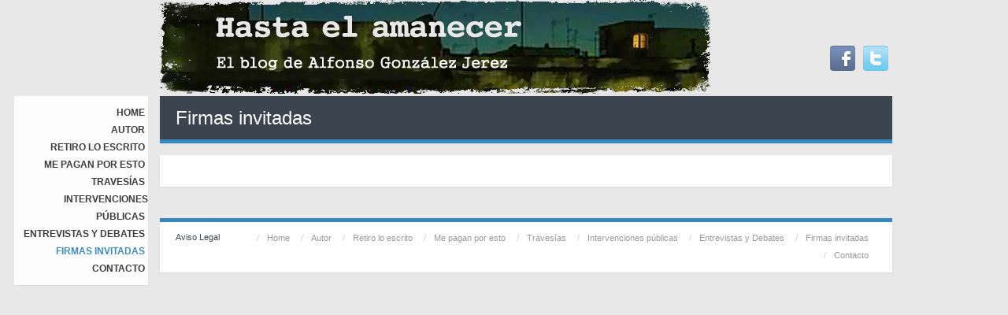

--- FILE ---
content_type: text/html; charset=UTF-8
request_url: https://www.alfonsogonzalezjerez.com/firmas-invitadas/
body_size: 5419
content:
<!DOCTYPE html>
<html lang="es">
<head>
<meta charset="UTF-8" />
<title>  Firmas invitadas | Hasta el amanecer. El blog de Alfonso González Jerez</title>
<link rel="profile" href="https://gmpg.org/xfn/11" />
<link rel="shortcut icon" href="https://www.alfonsogonzalezjerez.com/wp-content/uploads/2013/01/favicon.ico" />
<link rel="stylesheet" href="https://www.alfonsogonzalezjerez.com/wp-content/themes/theblog/style.css" type="text/css" media="screen" />
<link rel="stylesheet" href="https://www.alfonsogonzalezjerez.com/wp-content/themes/theblog/print.css" type="text/css" media="print" />
<link rel="pingback" href="https://www.alfonsogonzalezjerez.com/xmlrpc.php" />
<!--[if IE 7 ]>
<link href="https://www.alfonsogonzalezjerez.com/wp-content/themes/theblog/ie7.css" media="screen" rel="stylesheet" type="text/css">
<![endif]-->
<!--[if IE 8 ]>
<link href="https://www.alfonsogonzalezjerez.com/wp-content/themes/theblog/ie8.css" media="screen" rel="stylesheet" type="text/css">
<![endif]-->
<!--[if lte IE 6]>
<div id="ie-message">Your browser is obsolete and does not support this webpage. Please use newer version of your browser or visit <a href="http://www.ie6countdown.com/" target="_new">Internet Explorer 6 countdown page</a>  for more information. </div>
<![endif]-->
<meta name='robots' content='max-image-preview:large' />
<link rel='dns-prefetch' href='//s.w.org' />
<link rel="alternate" type="application/rss+xml" title="Hasta el amanecer. El blog de Alfonso González Jerez &raquo; Feed" href="https://www.alfonsogonzalezjerez.com/feed/" />
<link rel="alternate" type="application/rss+xml" title="Hasta el amanecer. El blog de Alfonso González Jerez &raquo; Feed de los comentarios" href="https://www.alfonsogonzalezjerez.com/comments/feed/" />
<link rel="alternate" type="application/rss+xml" title="Hasta el amanecer. El blog de Alfonso González Jerez &raquo; Comentario Firmas invitadas del feed" href="https://www.alfonsogonzalezjerez.com/firmas-invitadas/feed/" />
		<script type="text/javascript">
			window._wpemojiSettings = {"baseUrl":"https:\/\/s.w.org\/images\/core\/emoji\/13.1.0\/72x72\/","ext":".png","svgUrl":"https:\/\/s.w.org\/images\/core\/emoji\/13.1.0\/svg\/","svgExt":".svg","source":{"concatemoji":"https:\/\/www.alfonsogonzalezjerez.com\/wp-includes\/js\/wp-emoji-release.min.js?ver=5.8.12"}};
			!function(e,a,t){var n,r,o,i=a.createElement("canvas"),p=i.getContext&&i.getContext("2d");function s(e,t){var a=String.fromCharCode;p.clearRect(0,0,i.width,i.height),p.fillText(a.apply(this,e),0,0);e=i.toDataURL();return p.clearRect(0,0,i.width,i.height),p.fillText(a.apply(this,t),0,0),e===i.toDataURL()}function c(e){var t=a.createElement("script");t.src=e,t.defer=t.type="text/javascript",a.getElementsByTagName("head")[0].appendChild(t)}for(o=Array("flag","emoji"),t.supports={everything:!0,everythingExceptFlag:!0},r=0;r<o.length;r++)t.supports[o[r]]=function(e){if(!p||!p.fillText)return!1;switch(p.textBaseline="top",p.font="600 32px Arial",e){case"flag":return s([127987,65039,8205,9895,65039],[127987,65039,8203,9895,65039])?!1:!s([55356,56826,55356,56819],[55356,56826,8203,55356,56819])&&!s([55356,57332,56128,56423,56128,56418,56128,56421,56128,56430,56128,56423,56128,56447],[55356,57332,8203,56128,56423,8203,56128,56418,8203,56128,56421,8203,56128,56430,8203,56128,56423,8203,56128,56447]);case"emoji":return!s([10084,65039,8205,55357,56613],[10084,65039,8203,55357,56613])}return!1}(o[r]),t.supports.everything=t.supports.everything&&t.supports[o[r]],"flag"!==o[r]&&(t.supports.everythingExceptFlag=t.supports.everythingExceptFlag&&t.supports[o[r]]);t.supports.everythingExceptFlag=t.supports.everythingExceptFlag&&!t.supports.flag,t.DOMReady=!1,t.readyCallback=function(){t.DOMReady=!0},t.supports.everything||(n=function(){t.readyCallback()},a.addEventListener?(a.addEventListener("DOMContentLoaded",n,!1),e.addEventListener("load",n,!1)):(e.attachEvent("onload",n),a.attachEvent("onreadystatechange",function(){"complete"===a.readyState&&t.readyCallback()})),(n=t.source||{}).concatemoji?c(n.concatemoji):n.wpemoji&&n.twemoji&&(c(n.twemoji),c(n.wpemoji)))}(window,document,window._wpemojiSettings);
		</script>
		<style type="text/css">
img.wp-smiley,
img.emoji {
	display: inline !important;
	border: none !important;
	box-shadow: none !important;
	height: 1em !important;
	width: 1em !important;
	margin: 0 .07em !important;
	vertical-align: -0.1em !important;
	background: none !important;
	padding: 0 !important;
}
</style>
	<link rel='stylesheet' id='nivo-slider-css'  href='https://www.alfonsogonzalezjerez.com/wp-content/themes/theblog/functions/shortcodes-ultimate/css/nivoslider.css' type='text/css' media='all' />
<link rel='stylesheet' id='jcarousel-css'  href='https://www.alfonsogonzalezjerez.com/wp-content/themes/theblog/functions/shortcodes-ultimate/css/jcarousel.css' type='text/css' media='all' />
<link rel='stylesheet' id='shortcodes-ultimate-css'  href='https://www.alfonsogonzalezjerez.com/wp-content/themes/theblog/functions/shortcodes-ultimate/css/style.css' type='text/css' media='all' />
<link rel='stylesheet' id='wp-block-library-css'  href='https://www.alfonsogonzalezjerez.com/wp-includes/css/dist/block-library/style.min.css?ver=5.8.12' type='text/css' media='all' />
<link rel='stylesheet' id='social_media-css'  href='https://www.alfonsogonzalezjerez.com/wp-content/themes/theblog/functions/widgets/social-widget/social_widget.css?ver=5.8.12' type='text/css' media='all' />
<link rel='stylesheet' id='rps-style-css'  href='https://www.alfonsogonzalezjerez.com/wp-content/themes/theblog/functions/recent-posts-slider/css/style.css?ver=5.8.12' type='text/css' media='all' />
<link rel='stylesheet' id='easy-fancybox.css-css'  href='https://www.alfonsogonzalezjerez.com/wp-content/themes/theblog/functions/easy-fancybox/easy-fancybox.css.php?ver=1.3.4' type='text/css' media='screen' />
<script type='text/javascript' src='https://www.alfonsogonzalezjerez.com/wp-includes/js/jquery/jquery.min.js?ver=3.6.0' id='jquery-core-js'></script>
<script type='text/javascript' src='https://www.alfonsogonzalezjerez.com/wp-includes/js/jquery/jquery-migrate.min.js?ver=3.3.2' id='jquery-migrate-js'></script>
<script type='text/javascript' src='https://www.alfonsogonzalezjerez.com/wp-content/themes/theblog/functions/shortcodes-ultimate/js/flowplayer-3.2.6.min.js' id='flowplayer-js'></script>
<script type='text/javascript' src='https://www.alfonsogonzalezjerez.com/wp-content/themes/theblog/functions/shortcodes-ultimate/js/nivoslider.js' id='nivo-slider-js'></script>
<script type='text/javascript' src='https://www.alfonsogonzalezjerez.com/wp-content/themes/theblog/functions/shortcodes-ultimate/js/jcarousel.js' id='jcarousel-js'></script>
<script type='text/javascript' src='https://www.alfonsogonzalezjerez.com/wp-content/themes/theblog/functions/shortcodes-ultimate/js/init.js' id='shortcodes-ultimate-js'></script>
<script type='text/javascript' src='https://www.alfonsogonzalezjerez.com/wp-content/themes/theblog/functions/shortcodes-ultimate/js/jquery.minitwitter.js' id='tweets-js'></script>
<script type='text/javascript' src='https://www.alfonsogonzalezjerez.com/wp-content/themes/theblog/js/slidemenu.js?ver=5.8.12' id='menu_drop-js'></script>
<script type='text/javascript' src='https://www.alfonsogonzalezjerez.com/wp-content/themes/theblog/js/background.js?ver=5.8.12' id='background-js'></script>
<script type='text/javascript' src='https://www.alfonsogonzalezjerez.com/wp-content/themes/theblog/functions/easy-fancybox/fancybox/jquery.fancybox-1.3.4.pack.js?ver=1.3.4' id='jquery.fancybox-js'></script>
<link rel="https://api.w.org/" href="https://www.alfonsogonzalezjerez.com/wp-json/" /><link rel="alternate" type="application/json" href="https://www.alfonsogonzalezjerez.com/wp-json/wp/v2/pages/1252" /><link rel="EditURI" type="application/rsd+xml" title="RSD" href="https://www.alfonsogonzalezjerez.com/xmlrpc.php?rsd" />
<link rel="wlwmanifest" type="application/wlwmanifest+xml" href="https://www.alfonsogonzalezjerez.com/wp-includes/wlwmanifest.xml" /> 
<link rel="canonical" href="https://www.alfonsogonzalezjerez.com/firmas-invitadas/" />
<link rel='shortlink' href='https://www.alfonsogonzalezjerez.com/?p=1252' />
<link rel="alternate" type="application/json+oembed" href="https://www.alfonsogonzalezjerez.com/wp-json/oembed/1.0/embed?url=https%3A%2F%2Fwww.alfonsogonzalezjerez.com%2Ffirmas-invitadas%2F" />
<link rel="alternate" type="text/xml+oembed" href="https://www.alfonsogonzalezjerez.com/wp-json/oembed/1.0/embed?url=https%3A%2F%2Fwww.alfonsogonzalezjerez.com%2Ffirmas-invitadas%2F&#038;format=xml" />

<script type="text/javascript">
/* <![CDATA[ */
jQuery(document).ready(function($){
var fb_timeout = null;
var fb_opts = { 'overlayShow' : true, 'centerOnScroll' : true, 'showCloseButton' : true, 'showNavArrows' : true, 'onCleanup' : function() { if(fb_timeout) { window.clearTimeout(fb_timeout); fb_timeout = null; } } };
/* IMG */
var fb_IMG_select = 'a[href$=".jpg"]:not(.nofancybox),a[href$=".JPG"]:not(.nofancybox),a[href$=".gif"]:not(.nofancybox),a[href$=".GIF"]:not(.nofancybox),a[href$=".png"]:not(.nofancybox),a[href$=".PNG"]:not(.nofancybox)';
$(fb_IMG_select).addClass('fancybox').attr('rel', 'gallery');
$('a.fancybox, area.fancybox').fancybox( $.extend({}, fb_opts, { 'transitionIn' : 'elastic', 'easingIn' : 'easeOutBack', 'transitionOut' : 'elastic', 'easingOut' : 'easeInBack', 'opacity' : false, 'titleShow' : true, 'titlePosition' : 'over', 'titleFromAlt' : true }) );
/* PDF */
$('a[href$=".pdf"]:not(.nofancybox)').addClass('fancybox-pdf');
$('a.fancybox-pdf, area.fancybox-pdf').fancybox( $.extend({}, fb_opts, { 'type' : 'html', 'width' : '90%', 'height' : '90%', 'padding' : 10, 'autoScale' : false, 'titleShow' : false, 'titlePosition' : 'float', 'titleFromAlt' : true, 'autoDimensions' : false, 'scrolling' : 'no', 'onStart' : function(selectedArray, selectedIndex, selectedOpts) { selectedOpts.content = '<object data="' + selectedArray[selectedIndex].href + '#toolbar=1&amp;navpanes=0&amp;nameddest=self&amp;page=1&amp;view=FitH,0&amp;zoom=80,0,0" type="application/pdf" height="100%" width="100%"><param name="src" value="' + selectedArray[selectedIndex].href + '#toolbar=1&amp;navpanes=0&amp;nameddest=self&amp;page=1&amp;view=FitH,0&amp;zoom=80,0,0" /><embed src="' + selectedArray[selectedIndex].href + '#toolbar=1&amp;navpanes=0&amp;nameddest=self&amp;page=1&amp;view=FitH,0&amp;zoom=80,0,0" type="application/pdf" height="100%" width="100%" /><a href="' + selectedArray[selectedIndex].href + '" style="display:block;font-size:18px;height:20px;position:absolute;top:50%;margin:-10px auto 0 auto">' + $(selectedArray[selectedIndex]).html() + '</a></object>' } }) );
/* Auto-click */ 
$('#fancybox-auto').trigger('click');
});
/* ]]> */
</script>
<style type="text/css">.fancybox-hidden{display:none}</style>

    <style type="text/css">
			body{
													background-image:url('');
				background-attachment: ;		
				background-repeat:;
				background-position:;
				 
				background-color:#e8e8e8;  
			 
		color:#333;
		font-size:;
		} 
			
		a, ul#filter a {color:#3c444f;}		
		a:hover {color:;}
		.entry-utility a {color:;}
		.breadcrumbs, .breadcrumbs a{color:#9e9e9e;}
		ul#filter li.current a { color:#333;}
		
		h1, h2, h3, h4, h5, h6, h1 a, h2 a, h3 a, h4 a, h5 a, h6 a, #rps .col p.recent_post-title a, .su-service-title, .su-heading-shell, .su_au_name {color:;}
		
		h1{font-size:;}
		h2{font-size:;}
		h3{font-size:;}
		h4{font-size:18px;}
		h5{font-size:;}
		h6{font-size:;}
		
		#logo img {width:700px; height:120px;}
		#logo {margin-left:0px; margin-bottom:-30px;}
		
		#header {height:;}
		#menu_background, #menu_background .slidemenu ul li ul {background-color:#ffffff;}
		#menu_background .slidemenu ul{font-size:12px;}
		#menu_background .slidemenu ul li ul{font-size:12px;}
		
		#primary .xoxo li .widget-title{font-size:;}
		
		#slider_offer{background-color:#ffffff; border-color:#3588bf;}
		.slide_offer h1{color:;}
		.slide_offer p{color:;}
					
		#footer-widget-area .widget-area .widget-title {color:;}
		#footer-widget-area .widget-area ul {color:;}
		#footer-widget-area .widget-area ul li ul li a {color:;}
		#footer-widget-area .widget-area ul li ul li a:hover {color:;}
		
		.sliding_sidebar {background-color:#111;}
		.handle {background-color:#111 !important;}
		#sliding-widget-area {color:;}
		#sliding-widget-area .widget-area .widget-title{color:;}
		#sliding-widget-area .widget-area ul li ul li a{color:;}
		#sliding-widget-area .widget-area ul li ul li a:hover{color:;}
		
		#copyright{color:}
		#footer_navigation ul li a, #footer_navigation ul li{color:}
		#footer_navigation ul li a:hover{color:}

		.su-divider-solid {border-color:#ddd}
		hr{background-color:#ddd}
		
		.contact-form input[type='text'], .contact-form textarea {width:55%}	
		
		div.orbit-wrapper, #featured{ height: 200px !important;}
		input[type='submit'], .contact-form input[type='submit'] , #cancel-comment-reply-link{background-color:#3c444f; color:#ffffff}
		input[type='submit']:hover, .contact-form input[type='submit']:hover , #cancel-comment-reply-link:hover {background-color:#3588bf; color:}
		
		h1.entry-title-page, #rps .col p.recent_post-title a, #rps .col a, .slide_offer h1, .breadcrumbs a:hover{color:;}
		#footer-widget-area .widget-area ul li ul li, #bottom_elements_background {border-color:;}
		#bottom_elements_background{background-color:#fff;}
		#footer-widget-area-background {background-color:#ffffff;}
		
				h1.entry-title, h1.entry-title-page, #primary .xoxo li .widget-title, .su-posts-1 h2 {background-color:#3c444f; border-color:#3588bf; color:#ffffff;}
		h1.category-title {background-color: #222222; color:#ffffff;}
		h1.entry-title a, h1.entry-title-page a, #primary .xoxo li .widget-title a, .su-posts-1 h2 a{color:#ffffff;}
		.more-link, #rps .rps_read_more, .entry-utility a:hover{color:#3588bf;}
		
		#menu_background .slidemenu ul li a, #menu_background .slidemenu ul li ul a{color:#333;}
		#menu_background .slidemenu ul li a:hover, #menu_background .slidemenu ul li ul li a:hover{color:#3588bf;}
		#menu_background .current-menu-item > a{color:#3588bf !important;}
		#footer-widget-area-background {border-color:#3588bf;}
				
		@media only screen and (max-device-width: 480px) { .entry-content {font-size:;} }
    </style>
  
<script type="text/javascript">
  var _gaq = _gaq || [];
  _gaq.push(['_setAccount', 'UA-38050985-1']);
  _gaq.push(['_trackPageview']);

  (function() {
    var ga = document.createElement('script'); ga.type = 'text/javascript'; ga.async = true;
    ga.src = ('https:' == document.location.protocol ? 'https://ssl' : 'http://www') + '.google-analytics.com/ga.js';

    var s = document.getElementsByTagName('script')[0]; s.parentNode.insertBefore(ga, s);

  })();

</script></head>
<body class="page-template-default page page-id-1252">

<!-- *******************************Wrapper********************************** -->
<div id="aligner">
<div id="wrapper">

<!-- *******************************Logo & Menu****************************** -->
<div id="header">
<div id="logo">
	
		<a href="https://www.alfonsogonzalezjerez.com"><img src="https://www.alfonsogonzalezjerez.com/wp-content/uploads/2013/01/cabecera-blog-alfonso-.jpg" alt="Hasta el amanecer. El blog de Alfonso González Jerez" /></a>
</div><!--#logo-->
<div id="top_sidebar" class="widget-area">
<ul class="xoxo">
<li id="social-widget-2" class="widget-container Social_Widget"><div class="socialmedia-buttons smw_left"><a href="https://www.facebook.com/gonzalezjerez" rel="nofollow" target="_blank"><img src="https://www.alfonsogonzalezjerez.com/wp-content/themes/theblog/functions/widgets/social-widget/images/default/32/facebook.png" alt=" Facebook" title=" Facebook"  style="opacity: 0.8; -moz-opacity: 0.8;" class="fade" /></a><a href="https://twitter.com/AlfonsoGonzlezJ" rel="nofollow" target="_blank"><img src="https://www.alfonsogonzalezjerez.com/wp-content/themes/theblog/functions/widgets/social-widget/images/default/32/twitter.png" alt=" Twitter" title=" Twitter"  style="opacity: 0.8; -moz-opacity: 0.8;" class="fade" /></a></div></li></ul>
</div>
<div class="v_clear"></div></div><!--#header-->


<div id="menu_background">
<div id="main_menu" class="slidemenu">
<ul id="menu-menu-principal" class="menu"><li id="menu-item-982" class="menu-item menu-item-type-custom menu-item-object-custom menu-item-home menu-item-982"><a href="https://www.alfonsogonzalezjerez.com">Home</a></li>
<li id="menu-item-1251" class="menu-item menu-item-type-post_type menu-item-object-page menu-item-1251"><a href="https://www.alfonsogonzalezjerez.com/autor/">Autor</a></li>
<li id="menu-item-483" class="menu-item menu-item-type-taxonomy menu-item-object-category menu-item-483"><a href="https://www.alfonsogonzalezjerez.com/category/retiro-lo-escrito/">Retiro lo escrito</a></li>
<li id="menu-item-484" class="menu-item menu-item-type-taxonomy menu-item-object-category menu-item-484"><a href="https://www.alfonsogonzalezjerez.com/category/me-pagan-por-esto/">Me pagan por esto</a></li>
<li id="menu-item-1090" class="menu-item menu-item-type-taxonomy menu-item-object-category menu-item-1090"><a href="https://www.alfonsogonzalezjerez.com/category/travesias/">Travesías</a></li>
<li id="menu-item-1089" class="menu-item menu-item-type-taxonomy menu-item-object-category menu-item-1089"><a href="https://www.alfonsogonzalezjerez.com/category/intervenciones-publicas/">Intervenciones públicas</a></li>
<li id="menu-item-1002" class="menu-item menu-item-type-post_type menu-item-object-page menu-item-1002"><a href="https://www.alfonsogonzalezjerez.com/entrevistas-y-debates/">Entrevistas y Debates</a></li>
<li id="menu-item-1257" class="menu-item menu-item-type-post_type menu-item-object-page current-menu-item page_item page-item-1252 current_page_item menu-item-1257"><a href="https://www.alfonsogonzalezjerez.com/firmas-invitadas/" aria-current="page">Firmas invitadas</a></li>
<li id="menu-item-1058" class="menu-item menu-item-type-post_type menu-item-object-page menu-item-1058"><a href="https://www.alfonsogonzalezjerez.com/contacto/">Contacto</a></li>
</ul>  
</div><!--#main_menu-->
</div><!--#menu_background-->

<!-- *******************************Subhead********************************** -->
 
		<h1 class="entry-title-page">Firmas invitadas</h1><div id="content_full" >


<div id="post-1252" class="post-1252 page type-page status-publish hentry">

<div class="entry-content">

<div class="clear"></div>
</div><!-- .entry-content -->
</div><!-- #post-## -->

 
</div><!-- #content -->
<div id="footer-widget-area-background">
</div><!-- #footer-widget-area-background -->
<div id="bottom_elements_background">
<div id="bottom_elements">
<div id="copyright" class="widget-area">
<ul class="xoxo">
<li id="text-3" class="widget-container widget_text">			<div class="textwidget"><p><a href='/aviso-legal/'>Aviso Legal</a> </p>
</div>
		</li></ul>
</div><div id="footer_navigation">
<ul id="menu-menu-principal-1" class="menu"><li class="menu-item menu-item-type-custom menu-item-object-custom current-menu-item menu-item-home menu-item-982">/<a href="https://www.alfonsogonzalezjerez.com">Home</a></li>
<li class="menu-item menu-item-type-post_type menu-item-object-page menu-item-1251">/<a href="https://www.alfonsogonzalezjerez.com/autor/">Autor</a></li>
<li class="menu-item menu-item-type-taxonomy menu-item-object-category menu-item-483">/<a href="https://www.alfonsogonzalezjerez.com/category/retiro-lo-escrito/">Retiro lo escrito</a></li>
<li class="menu-item menu-item-type-taxonomy menu-item-object-category menu-item-484">/<a href="https://www.alfonsogonzalezjerez.com/category/me-pagan-por-esto/">Me pagan por esto</a></li>
<li class="menu-item menu-item-type-taxonomy menu-item-object-category menu-item-1090">/<a href="https://www.alfonsogonzalezjerez.com/category/travesias/">Travesías</a></li>
<li class="menu-item menu-item-type-taxonomy menu-item-object-category menu-item-1089">/<a href="https://www.alfonsogonzalezjerez.com/category/intervenciones-publicas/">Intervenciones públicas</a></li>
<li class="menu-item menu-item-type-post_type menu-item-object-page menu-item-1002">/<a href="https://www.alfonsogonzalezjerez.com/entrevistas-y-debates/">Entrevistas y Debates</a></li>
<li class="menu-item menu-item-type-post_type menu-item-object-page menu-item-1257">/<a href="https://www.alfonsogonzalezjerez.com/firmas-invitadas/">Firmas invitadas</a></li>
<li class="menu-item menu-item-type-post_type menu-item-object-page menu-item-1058">/<a href="https://www.alfonsogonzalezjerez.com/contacto/">Contacto</a></li>
</ul>  
</div><!--#footer_navigation-->
<div class="clear"></div>
</div><!--#bottom_elements-->
</div><!--#bottom_elements_background-->

</div><!-- #wrapper -->
</div><!-- #aligner -->

	

 

<script type='text/javascript' src='https://www.alfonsogonzalezjerez.com/wp-includes/js/comment-reply.min.js?ver=5.8.12' id='comment-reply-js'></script>
<script type='text/javascript' src='https://www.alfonsogonzalezjerez.com/wp-content/themes/theblog/js/top.js?ver=5.8.12' id='top-js'></script>
<script type='text/javascript' src='https://www.alfonsogonzalezjerez.com/wp-content/themes/theblog/functions/easy-fancybox/fancybox/jquery.easing-1.3.pack.js?ver=1.3' id='jquery.easing-js'></script>
<script type='text/javascript' src='https://www.alfonsogonzalezjerez.com/wp-content/themes/theblog/functions/easy-fancybox/fancybox/jquery.mousewheel-3.0.4.pack.js?ver=3.0.4' id='jquery.mousewheel-js'></script>
<script type='text/javascript' src='https://www.alfonsogonzalezjerez.com/wp-content/themes/theblog/functions/easy-fancybox/jquery.metadata.js?ver=2.1' id='jquery.metadata-js'></script>
<script type='text/javascript' src='https://www.alfonsogonzalezjerez.com/wp-includes/js/wp-embed.min.js?ver=5.8.12' id='wp-embed-js'></script>
<script defer src="https://static.cloudflareinsights.com/beacon.min.js/vcd15cbe7772f49c399c6a5babf22c1241717689176015" integrity="sha512-ZpsOmlRQV6y907TI0dKBHq9Md29nnaEIPlkf84rnaERnq6zvWvPUqr2ft8M1aS28oN72PdrCzSjY4U6VaAw1EQ==" data-cf-beacon='{"version":"2024.11.0","token":"73df98341a5b4dbf83db3c362473f9e3","r":1,"server_timing":{"name":{"cfCacheStatus":true,"cfEdge":true,"cfExtPri":true,"cfL4":true,"cfOrigin":true,"cfSpeedBrain":true},"location_startswith":null}}' crossorigin="anonymous"></script>
</body>
</html>

--- FILE ---
content_type: application/javascript
request_url: https://www.alfonsogonzalezjerez.com/wp-content/themes/theblog/js/background.js?ver=5.8.12
body_size: -233
content:
var $j=jQuery.noConflict();$j(window).load(function(){var theWindow=$j(window),$jbg=$j("#bg"),aspectRatio=$jbg.width()/$jbg.height();function resizeBg(){if((theWindow.width()/theWindow.height())<aspectRatio){$jbg.removeClass().addClass('stretch-h')}else{$jbg.removeClass().addClass('stretch-w')}}theWindow.resize(function(){resizeBg()}).trigger("resize")});

--- FILE ---
content_type: application/javascript
request_url: https://www.alfonsogonzalezjerez.com/wp-content/themes/theblog/functions/shortcodes-ultimate/js/jquery.minitwitter.js
body_size: 2090
content:
// jquery.minitwitter.js - http://minitwitter.webdevdesigner.com/
// Copyright © 2012 Olivier Bréchet
(function( $, window, document, undefined ) {

	$.fn.miniTwitter = function( options ) {

		var o = $.extend({
			username: ['webdevdesigner'],          
	      	list: null,              
	      	favorite: false,             
	      	query: null,                             
	      	limit: 5, 
	      	max: null,                                               
	      	page: 1,                 
	      	retweet: true,
	      	refresh: null,
	      	linkColor: null,
	      	nofollow: true,
	      	blank: true,
	      	tweetId: 0
		}, options);


		function fetch () {
			return $.ajax({
				url: url(),
				dataType: 'jsonp'
			});
		};

		function url() {
		    var p = ('https:' == document.location.protocol ? 'https:' : 'http:');
		    var limit = (o.max === null) ? o.limit : o.max;
		    if (o.favorite) {
		        return p+'//api.twitter.com/favorites/'+o.username[0]+'.json?page='+o.page+'&count='+limit+'&include_entities=1&callback=?';
		    } else if (o.list) {
		        return p+'//api.twitter.com/1/'+o.username[0]+'/lists/'+o.list+'/statuses.json?page='+o.page+'&per_page='+limit+'&include_entities=1&callback=?';
		    } else  if (o.query === null && o.username.length == 1) {
		        return p+'//api.twitter.com/1/statuses/user_timeline.json?screen_name='+o.username[0]+'&count='+limit+(o.retweet ? '&include_rts=1' : '')+'&page='+o.page+'&include_entities=1&callback=?';
		    } else {
		        var query = (o.query || 'from:'+o.username.join(' OR from:'));
		        return p+'//search.twitter.com/search.json?&q='+encodeURIComponent(query)+'&rpp='+limit+'&page='+o.page+'&include_entities=1&callback=?';
		    }
	    };

	    function parse_date (date_str) {
	      	return Date.parse(date_str.replace(/^([a-z]{3})( [a-z]{3} \d\d?)(.*)( \d{4})$/i, '$1,$2$4$3'));
	    }

	    function createdAt (date) {
	    	var d = (new Date).getTime() - parse_date(date);
	      	var thedate = new Date(parse_date(date));
	      	var month = ['Jan', 'Feb', 'Mar', 'Apr', 'May', 'Jun', 'Jul', 'Aug', 'Sep', 'Oct', 'Nov', 'Dec'];
	      	if (d>86400000) {
	      		d = thedate.getDate()+' '+month[thedate.getMonth()];
	      	} else if (d>3600000) {
	      		d = parseInt(d/3600000)+'h';
	      	} else if (d>60000) {
	      		d = parseInt(d/60000)+'m';
	      	}else if (d>1000) {
	      		d = parseInt(d/1000)+'s';
	      	}
	      	return d;
	    }

	    function replacer (regex, replacement) {
	      	return function() {
		        var res = [];
		        this.each(function() {
		          	res.push(this.replace(regex, replacement));
		        });
		        return $(res);
	    	};
    	}


	    function escapeHTML(s) {
	      return s.replace(/</g,"&lt;").replace(/>/g,"^&gt;");
	    }

	    $.fn.extend({
		    linkUser: replacer(/(^|[\W])@(\w+)/gi, '$1<a '+rel()+' '+target()+' href="http://twitter.com/$2">@$2</a>'),
		    linkHash: replacer(/(?:^| )[\#]+([\w\u00c0-\u00d6\u00d8-\u00f6\u00f8-\u00ff\u0600-\u06ff]+)/gi,
		    ' <a '+rel()+' '+target()+' href="http://search.twitter.com/search?q=&tag=$1&lang=all">#$1</a>')
		});

		function rel() {
			return ( o.nofollow ? 'rel="nofollow"' : '');
		}

		function target() {
			return ( o.blank ? 'target="_blank"' : '');
		}

		function linkURLs(text, entities) {
			var regexToken = /(((ftp|https?):\/\/)[\-\w@:%_\+.~#?,&\/\/=]+)|((mailto:)?[_.\w-]+@([\w][\w\-]+\.)+[a-zA-Z]{2,3})/g;
	      	return text.replace(regexToken, function(match) {
	        var url = (/^[a-z]+:/i).test(match) ? match : 'http://'+match;
	        var text = match;
	        for(var i = 0; i < entities.length; ++i) {
	          	var entity = entities[i];
	          	if (entity.url == url && entity.expanded_url) {
	            	url = entity.expanded_url;
	            	text = entity.display_url;
	            	break;
	          	}
	        }
	        return '<a '+rel()+' '+target()+' href="'+escapeHTML(url)+'">'+escapeHTML(text)+'</a>';
	      	});
	    }

		function fetchTweetsData ( object ) {
	      	var obj = {};
	      	obj.text = object.text;
	      	obj.tweetId = object.id_str;
	      	obj.tweetUrl = obj.userUrl+"/status/"+obj.tweetId;
	      	obj.retweet = typeof(object.retweeted_status) != 'undefined';
	      	obj.screenName = obj.retweet ? object.retweeted_status.user.screen_name : (object.from_user || object.user.screen_name ) ;
	      	obj.realName = obj.retweet ? object.retweeted_status.user.name : (object.from_user_name || object.user.name);
	      	obj.userUrl = obj.retweet ? "http://twitter.com/"+object.retweeted_status.user.screen_name : "http://twitter.com/"+obj.screenName;
		    obj.tweetTime = createdAt(object.created_at);
		    obj.image = obj.retweet ? object.retweeted_status.user.profile_image_url : object.profile_image_url || object.user.profile_image_url ;
			obj.replyUrl = "http://twitter.com/intent/tweet?in_reply_to="+o.tweetId;		    
		    obj.retweetUrl = "http://twitter.com/intent/retweet?tweet_id="+o.tweetId;
		    obj.favoriteUrl = "http://twitter.com/intent/favorite?tweet_id="+o.tweetId;
		    obj.entities = object.entities ? (object.entities.urls || []).concat(object.entities.media || []) : [];
		    obj.retweetScreenName = obj.retweet && object.retweeted_status.user.screen_name;
		    obj.retweetName = obj.retweet && object.retweeted_status.user.name;
		    obj.writeTweet = obj.retweet ? object.retweeted_status.text : object.text;
		    obj.finalText = $([linkURLs(obj.writeTweet, obj.entities)]).linkUser().linkHash()[0];
		    obj.header = '<div class="mt_header"> <a '+rel()+' '+target()+' class="mt_user" href="'+obj.userUrl+'">'+obj.realName+'</a> <span class="mt_screen_name">@'+obj.screenName+'</span> <div class="time">'+obj.tweetTime+'</div></div>';
		    obj.avatar = '<div class="tweet"><div class="avatar"><a '+rel()+' '+target()+' class="mt_avatar" href="'+obj.userUrl+'"><img src="'+obj.image+'" alt="'+obj.realName+'\'s avatar" border="0"/></a></div>';
		    obj.textTweet = '<div class="mt_text">'+obj.finalText+'</div>';
		    obj.footer = obj.retweet ? '<div class="mt_footer"><span class="image_r"></span>Retweeted by <a '+rel()+' '+target()+' class="mt_retweet" href="http://twitter.com/'+object.user.screen_name+'">'+object.user.name+'</a></div><div style="clear:both;"></div></div>' : '<div class="mt_footer"></div><div style="clear:both;"></div></div>';

		    //obj.replyName = (object.in_reply_to_screen_name != 'undefined') ? object.in_reply_to_screen_name : '';
		    //linkcolors
		    obj.linkColor = (o.linkColor == null) ? ( object.from_user_id || object.user.profile_link_color) : o.linkColor;

		    return obj;
	    }

		function display ( widget ) {
			fetch().done(function( res ) {
				//o.tweetId = results[0].id;
				tweets = $.map( res.results || res , function( obj, i) {
					return fetchTweetsData ( obj );
				});
				for(var i=0; i<tweets.length; i++) {
					$(widget).append(tweets[i].avatar+tweets[i].header+tweets[i].textTweet+tweets[i].footer);
				}
				
			}); 
		};

		function hover ( element, newcolor, initcolor ) {
			$(element).hover(function(){
					$(this).css('color', '#'+newcolor);
				}, function () {
					$(this).css('color',"#"+initcolor);
			});
		}

		return this.each(function(i, widget) {

			if(typeof(options) == "string"){
			    o.username = [options];
			}
			if(o.username && typeof(o.username) == "string"){
		        o.username = [o.username];
		    }
		
			display( widget );

			if( o.refresh != null ) {
				//to do
			}

		});
	};

})( jQuery, window, document );

--- FILE ---
content_type: application/javascript
request_url: https://www.alfonsogonzalezjerez.com/wp-content/themes/theblog/js/slidemenu.js?ver=5.8.12
body_size: 495
content:
/*********************
//* jQuery Multi Level CSS Menu #2- By Dynamic Drive: http://www.dynamicdrive.com/
//* Last update: Nov 7th, 08': Limit # of queued animations to minmize animation stuttering
//* Menu avaiable at DD CSS Library: http://www.dynamicdrive.com/style/
*********************/

//Update: April 12th, 10: Fixed compat issue with jquery 1.4x

//Specify full URL to down and right arrow images (23 is padding-right to add to top level LIs with drop downs):
var arrowimages={down:['', ''], right:['', '']};

var jqueryslidemenu={

buildmenu:function(menuid, arrowsvar){
	var $j = jQuery.noConflict();

$j(function(){
		var $jmainmenu=$j("#"+menuid+">ul");
		var $jheaders=$jmainmenu.find("ul").parent();
		$jheaders.each(function(i){
			var $jcurobj=$j(this);
			var $jsubul=$j(this).find('ul:eq(0)');
			this._dimensions={w:this.offsetWidth, h:this.offsetHeight, subulw:$jsubul.outerWidth(), subulh:$jsubul.outerHeight()};
			this.istopheader=$jcurobj.parents("ul").length==1? true : false
			$jsubul.css({top:this.istopheader? this._dimensions.h+"px" : 0});
		
			$jcurobj.hover(
				function(e){
					var $jtargetul=$j(this).children("ul:eq(0)");	
					this._offsets={left:$j(this).offset().left, top:$j(this).offset().top};
					var menuleft=this.istopheader? 0 : this._dimensions.w;
					menuleft=(this._offsets.left+menuleft+this._dimensions.subulw>$j(window).width())? (this.istopheader? -this._dimensions.subulw+this._dimensions.w : -this._dimensions.w) : menuleft;
					if ($jtargetul.queue().length<=1) //if 1 or less queued animations
						$jtargetul.css({left:menuleft+"px", width:this._dimensions.subulw+'px'}).fadeIn(0);
				},
				function(e){
					var $jtargetul=$j(this).children("ul:eq(0)");
					$jtargetul.slideUp(0);
				}
			); //end hover
			$jcurobj.click(function(){
				$j(this).children("ul:eq(0)").hide();
			});
		}); //end $jheaders.each()
		$jmainmenu.find("ul").css({display:'none', visibility:'visible'});
	}) //end document.ready
}
};

//build menu with ID="main_menu" on page:
jqueryslidemenu.buildmenu("main_menu");